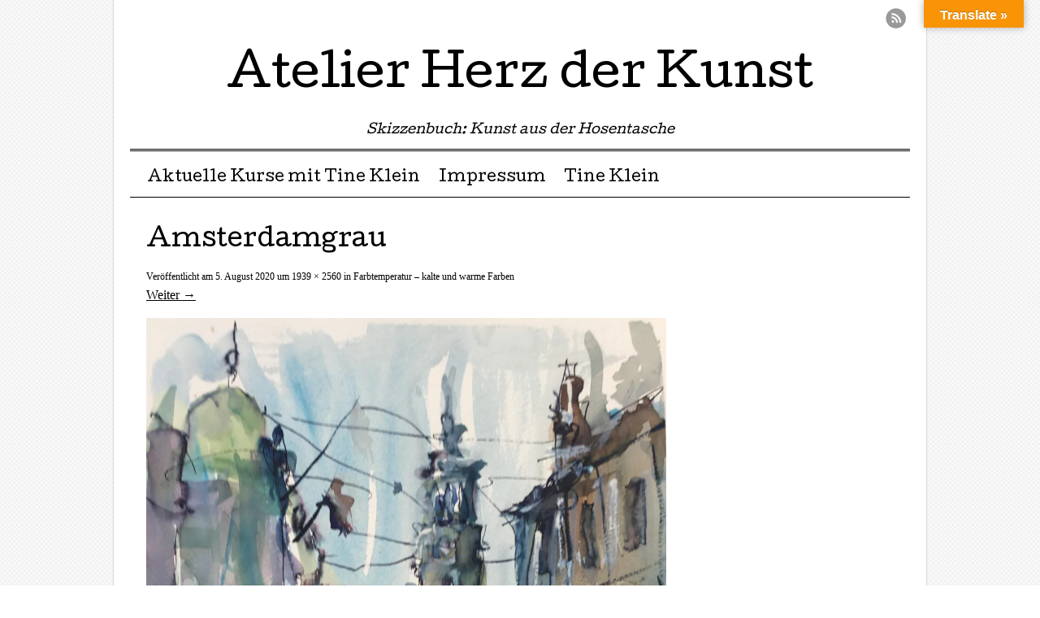

--- FILE ---
content_type: text/html; charset=UTF-8
request_url: https://blog.herz-der-kunst.ch/farbtemperatur-kalte-und-warme-farben/amsterdamgrau/
body_size: 32755
content:
<!DOCTYPE html>
<html lang="de">
<head>
<meta charset="UTF-8" />
<meta name="viewport" content="width=device-width, user-scalable=no, initial-scale=1.0, minimum-scale=1.0, maximum-scale=1.0">

<link rel="profile" href="http://gmpg.org/xfn/11" />
<link rel="pingback" href="https://blog.herz-der-kunst.ch/xmlrpc.php" />
<!--[if lt IE 9]>
<script data-jetpack-boost="ignore" src="https://blog.herz-der-kunst.ch/wp-content/themes/mon-cahier/js/html5.js" type="text/javascript"></script>
<![endif]-->

<meta name='robots' content='index, follow, max-image-preview:large, max-snippet:-1, max-video-preview:-1' />

	<!-- This site is optimized with the Yoast SEO plugin v26.5 - https://yoast.com/wordpress/plugins/seo/ -->
	<title>Amsterdamgrau - Atelier Herz der Kunst</title>
	<link rel="canonical" href="https://blog.herz-der-kunst.ch/farbtemperatur-kalte-und-warme-farben/amsterdamgrau/" />
	<meta property="og:locale" content="de_DE" />
	<meta property="og:type" content="article" />
	<meta property="og:title" content="Amsterdamgrau - Atelier Herz der Kunst" />
	<meta property="og:url" content="https://blog.herz-der-kunst.ch/farbtemperatur-kalte-und-warme-farben/amsterdamgrau/" />
	<meta property="og:site_name" content="Atelier Herz der Kunst" />
	<meta property="og:image" content="https://blog.herz-der-kunst.ch/farbtemperatur-kalte-und-warme-farben/amsterdamgrau" />
	<meta property="og:image:width" content="1939" />
	<meta property="og:image:height" content="2560" />
	<meta property="og:image:type" content="image/jpeg" />
	<meta name="twitter:card" content="summary_large_image" />
	<script data-jetpack-boost="ignore" type="application/ld+json" class="yoast-schema-graph">{"@context":"https://schema.org","@graph":[{"@type":"WebPage","@id":"https://blog.herz-der-kunst.ch/farbtemperatur-kalte-und-warme-farben/amsterdamgrau/","url":"https://blog.herz-der-kunst.ch/farbtemperatur-kalte-und-warme-farben/amsterdamgrau/","name":"Amsterdamgrau - Atelier Herz der Kunst","isPartOf":{"@id":"https://blog.herz-der-kunst.ch/#website"},"primaryImageOfPage":{"@id":"https://blog.herz-der-kunst.ch/farbtemperatur-kalte-und-warme-farben/amsterdamgrau/#primaryimage"},"image":{"@id":"https://blog.herz-der-kunst.ch/farbtemperatur-kalte-und-warme-farben/amsterdamgrau/#primaryimage"},"thumbnailUrl":"https://i0.wp.com/blog.herz-der-kunst.ch/wp-content/uploads/2020/08/Amsterdamgrau-scaled.jpg?fit=1939%2C2560&ssl=1","datePublished":"2020-08-05T12:23:17+00:00","breadcrumb":{"@id":"https://blog.herz-der-kunst.ch/farbtemperatur-kalte-und-warme-farben/amsterdamgrau/#breadcrumb"},"inLanguage":"de","potentialAction":[{"@type":"ReadAction","target":["https://blog.herz-der-kunst.ch/farbtemperatur-kalte-und-warme-farben/amsterdamgrau/"]}]},{"@type":"ImageObject","inLanguage":"de","@id":"https://blog.herz-der-kunst.ch/farbtemperatur-kalte-und-warme-farben/amsterdamgrau/#primaryimage","url":"https://i0.wp.com/blog.herz-der-kunst.ch/wp-content/uploads/2020/08/Amsterdamgrau-scaled.jpg?fit=1939%2C2560&ssl=1","contentUrl":"https://i0.wp.com/blog.herz-der-kunst.ch/wp-content/uploads/2020/08/Amsterdamgrau-scaled.jpg?fit=1939%2C2560&ssl=1"},{"@type":"BreadcrumbList","@id":"https://blog.herz-der-kunst.ch/farbtemperatur-kalte-und-warme-farben/amsterdamgrau/#breadcrumb","itemListElement":[{"@type":"ListItem","position":1,"name":"Home","item":"https://blog.herz-der-kunst.ch/"},{"@type":"ListItem","position":2,"name":"Farbtemperatur &#8211; kalte und warme Farben","item":"https://blog.herz-der-kunst.ch/farbtemperatur-kalte-und-warme-farben/"},{"@type":"ListItem","position":3,"name":"Amsterdamgrau"}]},{"@type":"WebSite","@id":"https://blog.herz-der-kunst.ch/#website","url":"https://blog.herz-der-kunst.ch/","name":"Atelier Herz der Kunst","description":"Skizzenbuch: Kunst aus der Hosentasche","publisher":{"@id":"https://blog.herz-der-kunst.ch/#/schema/person/f5fe46bf32989ffc985817c6d7f9973e"},"potentialAction":[{"@type":"SearchAction","target":{"@type":"EntryPoint","urlTemplate":"https://blog.herz-der-kunst.ch/?s={search_term_string}"},"query-input":{"@type":"PropertyValueSpecification","valueRequired":true,"valueName":"search_term_string"}}],"inLanguage":"de"},{"@type":["Person","Organization"],"@id":"https://blog.herz-der-kunst.ch/#/schema/person/f5fe46bf32989ffc985817c6d7f9973e","name":"Kritzeltine","image":{"@type":"ImageObject","inLanguage":"de","@id":"https://blog.herz-der-kunst.ch/#/schema/person/image/","url":"https://i0.wp.com/blog.herz-der-kunst.ch/wp-content/uploads/2020/08/Amsterdamgrau-scaled.jpg?fit=1939%2C2560&ssl=1","contentUrl":"https://i0.wp.com/blog.herz-der-kunst.ch/wp-content/uploads/2020/08/Amsterdamgrau-scaled.jpg?fit=1939%2C2560&ssl=1","width":1939,"height":2560,"caption":"Kritzeltine"},"logo":{"@id":"https://blog.herz-der-kunst.ch/#/schema/person/image/"},"sameAs":["http://www.herz-der-kunst.ch"]}]}</script>
	<!-- / Yoast SEO plugin. -->


<link rel='dns-prefetch' href='//translate.google.com' />
<link rel='dns-prefetch' href='//cdn.canvasjs.com' />
<link rel='dns-prefetch' href='//stats.wp.com' />
<link rel='dns-prefetch' href='//fonts.googleapis.com' />
<link rel='preconnect' href='//i0.wp.com' />
<link rel="alternate" type="application/rss+xml" title="Atelier Herz der Kunst &raquo; Feed" href="https://blog.herz-der-kunst.ch/feed/" />
<link rel="alternate" type="application/rss+xml" title="Atelier Herz der Kunst &raquo; Kommentar-Feed" href="https://blog.herz-der-kunst.ch/comments/feed/" />
<link rel="alternate" type="application/rss+xml" title="Atelier Herz der Kunst &raquo; Amsterdamgrau-Kommentar-Feed" href="https://blog.herz-der-kunst.ch/farbtemperatur-kalte-und-warme-farben/amsterdamgrau/feed/" />
<link rel="alternate" title="oEmbed (JSON)" type="application/json+oembed" href="https://blog.herz-der-kunst.ch/wp-json/oembed/1.0/embed?url=https%3A%2F%2Fblog.herz-der-kunst.ch%2Ffarbtemperatur-kalte-und-warme-farben%2Famsterdamgrau%2F" />
<link rel="alternate" title="oEmbed (XML)" type="text/xml+oembed" href="https://blog.herz-der-kunst.ch/wp-json/oembed/1.0/embed?url=https%3A%2F%2Fblog.herz-der-kunst.ch%2Ffarbtemperatur-kalte-und-warme-farben%2Famsterdamgrau%2F&#038;format=xml" />
<style id='wp-img-auto-sizes-contain-inline-css' type='text/css'>
img:is([sizes=auto i],[sizes^="auto," i]){contain-intrinsic-size:3000px 1500px}
/*# sourceURL=wp-img-auto-sizes-contain-inline-css */
</style>
<style id='wp-emoji-styles-inline-css' type='text/css'>

	img.wp-smiley, img.emoji {
		display: inline !important;
		border: none !important;
		box-shadow: none !important;
		height: 1em !important;
		width: 1em !important;
		margin: 0 0.07em !important;
		vertical-align: -0.1em !important;
		background: none !important;
		padding: 0 !important;
	}
/*# sourceURL=wp-emoji-styles-inline-css */
</style>
<style id='wp-block-library-inline-css' type='text/css'>
:root{--wp-block-synced-color:#7a00df;--wp-block-synced-color--rgb:122,0,223;--wp-bound-block-color:var(--wp-block-synced-color);--wp-editor-canvas-background:#ddd;--wp-admin-theme-color:#007cba;--wp-admin-theme-color--rgb:0,124,186;--wp-admin-theme-color-darker-10:#006ba1;--wp-admin-theme-color-darker-10--rgb:0,107,160.5;--wp-admin-theme-color-darker-20:#005a87;--wp-admin-theme-color-darker-20--rgb:0,90,135;--wp-admin-border-width-focus:2px}@media (min-resolution:192dpi){:root{--wp-admin-border-width-focus:1.5px}}.wp-element-button{cursor:pointer}:root .has-very-light-gray-background-color{background-color:#eee}:root .has-very-dark-gray-background-color{background-color:#313131}:root .has-very-light-gray-color{color:#eee}:root .has-very-dark-gray-color{color:#313131}:root .has-vivid-green-cyan-to-vivid-cyan-blue-gradient-background{background:linear-gradient(135deg,#00d084,#0693e3)}:root .has-purple-crush-gradient-background{background:linear-gradient(135deg,#34e2e4,#4721fb 50%,#ab1dfe)}:root .has-hazy-dawn-gradient-background{background:linear-gradient(135deg,#faaca8,#dad0ec)}:root .has-subdued-olive-gradient-background{background:linear-gradient(135deg,#fafae1,#67a671)}:root .has-atomic-cream-gradient-background{background:linear-gradient(135deg,#fdd79a,#004a59)}:root .has-nightshade-gradient-background{background:linear-gradient(135deg,#330968,#31cdcf)}:root .has-midnight-gradient-background{background:linear-gradient(135deg,#020381,#2874fc)}:root{--wp--preset--font-size--normal:16px;--wp--preset--font-size--huge:42px}.has-regular-font-size{font-size:1em}.has-larger-font-size{font-size:2.625em}.has-normal-font-size{font-size:var(--wp--preset--font-size--normal)}.has-huge-font-size{font-size:var(--wp--preset--font-size--huge)}.has-text-align-center{text-align:center}.has-text-align-left{text-align:left}.has-text-align-right{text-align:right}.has-fit-text{white-space:nowrap!important}#end-resizable-editor-section{display:none}.aligncenter{clear:both}.items-justified-left{justify-content:flex-start}.items-justified-center{justify-content:center}.items-justified-right{justify-content:flex-end}.items-justified-space-between{justify-content:space-between}.screen-reader-text{border:0;clip-path:inset(50%);height:1px;margin:-1px;overflow:hidden;padding:0;position:absolute;width:1px;word-wrap:normal!important}.screen-reader-text:focus{background-color:#ddd;clip-path:none;color:#444;display:block;font-size:1em;height:auto;left:5px;line-height:normal;padding:15px 23px 14px;text-decoration:none;top:5px;width:auto;z-index:100000}html :where(.has-border-color){border-style:solid}html :where([style*=border-top-color]){border-top-style:solid}html :where([style*=border-right-color]){border-right-style:solid}html :where([style*=border-bottom-color]){border-bottom-style:solid}html :where([style*=border-left-color]){border-left-style:solid}html :where([style*=border-width]){border-style:solid}html :where([style*=border-top-width]){border-top-style:solid}html :where([style*=border-right-width]){border-right-style:solid}html :where([style*=border-bottom-width]){border-bottom-style:solid}html :where([style*=border-left-width]){border-left-style:solid}html :where(img[class*=wp-image-]){height:auto;max-width:100%}:where(figure){margin:0 0 1em}html :where(.is-position-sticky){--wp-admin--admin-bar--position-offset:var(--wp-admin--admin-bar--height,0px)}@media screen and (max-width:600px){html :where(.is-position-sticky){--wp-admin--admin-bar--position-offset:0px}}
/*wp_block_styles_on_demand_placeholder:6973b69c25485*/
/*# sourceURL=wp-block-library-inline-css */
</style>
<style id='classic-theme-styles-inline-css' type='text/css'>
/*! This file is auto-generated */
.wp-block-button__link{color:#fff;background-color:#32373c;border-radius:9999px;box-shadow:none;text-decoration:none;padding:calc(.667em + 2px) calc(1.333em + 2px);font-size:1.125em}.wp-block-file__button{background:#32373c;color:#fff;text-decoration:none}
/*# sourceURL=/wp-includes/css/classic-themes.min.css */
</style>
<link rel='stylesheet' id='google-language-translator-css' href='https://blog.herz-der-kunst.ch/wp-content/plugins/google-language-translator/css/style.css?ver=6.0.20' type='text/css' media='' />
<link rel='stylesheet' id='glt-toolbar-styles-css' href='https://blog.herz-der-kunst.ch/wp-content/plugins/google-language-translator/css/toolbar.css?ver=6.0.20' type='text/css' media='' />
<link rel='stylesheet' id='dashicons-css' href='https://blog.herz-der-kunst.ch/wp-includes/css/dashicons.min.css?ver=6.9' type='text/css' media='all' />
<link rel='stylesheet' id='admin-bar-css' href='https://blog.herz-der-kunst.ch/wp-includes/css/admin-bar.min.css?ver=6.9' type='text/css' media='all' />
<style id='admin-bar-inline-css' type='text/css'>

    .canvasjs-chart-credit{
        display: none !important;
    }
    #vtrtsFreeChart canvas {
    border-radius: 6px;
}

.vtrts-free-adminbar-weekly-title {
    font-weight: bold;
    font-size: 14px;
    color: #fff;
    margin-bottom: 6px;
}

        #wpadminbar #wp-admin-bar-vtrts_free_top_button .ab-icon:before {
            content: "\f185";
            color: #1DAE22;
            top: 3px;
        }
    #wp-admin-bar-vtrts_pro_top_button .ab-item {
        min-width: 180px;
    }
    .vtrts-free-adminbar-dropdown {
        min-width: 420px ;
        padding: 18px 18px 12px 18px;
        background: #23282d;
        color: #fff;
        border-radius: 8px;
        box-shadow: 0 4px 24px rgba(0,0,0,0.15);
        margin-top: 10px;
    }
    .vtrts-free-adminbar-grid {
        display: grid;
        grid-template-columns: 1fr 1fr;
        gap: 18px 18px; /* row-gap column-gap */
        margin-bottom: 18px;
    }
    .vtrts-free-adminbar-card {
        background: #2c3338;
        border-radius: 8px;
        padding: 18px 18px 12px 18px;
        box-shadow: 0 2px 8px rgba(0,0,0,0.07);
        display: flex;
        flex-direction: column;
        align-items: flex-start;
    }
    /* Extra margin for the right column */
    .vtrts-free-adminbar-card:nth-child(2),
    .vtrts-free-adminbar-card:nth-child(4) {
        margin-left: 10px !important;
        padding-left: 10px !important;
                padding-top: 6px !important;

        margin-right: 10px !important;
        padding-right : 10px !important;
        margin-top: 10px !important;
    }
    .vtrts-free-adminbar-card:nth-child(1),
    .vtrts-free-adminbar-card:nth-child(3) {
        margin-left: 10px !important;
        padding-left: 10px !important;
                padding-top: 6px !important;

        margin-top: 10px !important;
                padding-right : 10px !important;

    }
    /* Extra margin for the bottom row */
    .vtrts-free-adminbar-card:nth-child(3),
    .vtrts-free-adminbar-card:nth-child(4) {
        margin-top: 6px !important;
        padding-top: 6px !important;
        margin-top: 10px !important;
    }
    .vtrts-free-adminbar-card-title {
        font-size: 14px;
        font-weight: 800;
        margin-bottom: 6px;
        color: #fff;
    }
    .vtrts-free-adminbar-card-value {
        font-size: 22px;
        font-weight: bold;
        color: #1DAE22;
        margin-bottom: 4px;
    }
    .vtrts-free-adminbar-card-sub {
        font-size: 12px;
        color: #aaa;
    }
    .vtrts-free-adminbar-btn-wrap {
        text-align: center;
        margin-top: 8px;
    }

    #wp-admin-bar-vtrts_free_top_button .ab-item{
    min-width: 80px !important;
        padding: 0px !important;
    .vtrts-free-adminbar-btn {
        display: inline-block;
        background: #1DAE22;
        color: #fff !important;
        font-weight: bold;
        padding: 8px 28px;
        border-radius: 6px;
        text-decoration: none;
        font-size: 15px;
        transition: background 0.2s;
        margin-top: 8px;
    }
    .vtrts-free-adminbar-btn:hover {
        background: #15991b;
        color: #fff !important;
    }

    .vtrts-free-adminbar-dropdown-wrap { min-width: 0; padding: 0; }
    #wpadminbar #wp-admin-bar-vtrts_free_top_button .vtrts-free-adminbar-dropdown { display: none; position: absolute; left: 0; top: 100%; z-index: 99999; }
    #wpadminbar #wp-admin-bar-vtrts_free_top_button:hover .vtrts-free-adminbar-dropdown { display: block; }
    
        .ab-empty-item #wp-admin-bar-vtrts_free_top_button-default .ab-empty-item{
    height:0px !important;
    padding :0px !important;
     }
            #wpadminbar .quicklinks .ab-empty-item{
        padding:0px !important;
    }
    .vtrts-free-adminbar-dropdown {
    min-width: 420px;
    padding: 18px 18px 12px 18px;
    background: #23282d;
    color: #fff;
    border-radius: 12px; /* more rounded */
    box-shadow: 0 8px 32px rgba(0,0,0,0.25); /* deeper shadow */
    margin-top: 10px;
}

.vtrts-free-adminbar-btn-wrap {
    text-align: center;
    margin-top: 18px; /* more space above */
}

.vtrts-free-adminbar-btn {
    display: inline-block;
    background: #1DAE22;
    color: #fff !important;
    font-weight: bold;
    padding: 5px 22px;
    border-radius: 8px;
    text-decoration: none;
    font-size: 17px;
    transition: background 0.2s, box-shadow 0.2s;
    margin-top: 8px;
    box-shadow: 0 2px 8px rgba(29,174,34,0.15);
    text-align: center;
    line-height: 1.6;
    
}
.vtrts-free-adminbar-btn:hover {
    background: #15991b;
    color: #fff !important;
    box-shadow: 0 4px 16px rgba(29,174,34,0.25);
}
    


/*# sourceURL=admin-bar-inline-css */
</style>
<link rel='stylesheet' id='style-css' href='https://blog.herz-der-kunst.ch/wp-content/themes/mon-cahier/style.css?ver=6.9' type='text/css' media='all' />
<link rel='stylesheet' id='googleFonts-css' href='//fonts.googleapis.com/css?family=Cutive%7CReenie+Beanie&#038;ver=6.9' type='text/css' media='all' />





<link rel="https://api.w.org/" href="https://blog.herz-der-kunst.ch/wp-json/" /><link rel="alternate" title="JSON" type="application/json" href="https://blog.herz-der-kunst.ch/wp-json/wp/v2/media/6559" /><link rel="EditURI" type="application/rsd+xml" title="RSD" href="https://blog.herz-der-kunst.ch/xmlrpc.php?rsd" />
<meta name="generator" content="WordPress 6.9" />
<link rel='shortlink' href='https://blog.herz-der-kunst.ch/?p=6559' />
<style>p.hello{font-size:12px;color:darkgray;}#google_language_translator,#flags{text-align:left;}#google_language_translator,#language{clear:both;width:160px;text-align:right;}#language{float:right;}#flags{text-align:right;width:165px;float:right;clear:right;}#flags ul{float:right!important;}p.hello{text-align:right;float:right;clear:both;}.glt-clear{height:0px;clear:both;margin:0px;padding:0px;}#flags{width:165px;}#flags a{display:inline-block;margin-left:2px;}#google_language_translator{width:auto!important;}div.skiptranslate.goog-te-gadget{display:inline!important;}.goog-tooltip{display: none!important;}.goog-tooltip:hover{display: none!important;}.goog-text-highlight{background-color:transparent!important;border:none!important;box-shadow:none!important;}#google_language_translator select.goog-te-combo{color:#32373c;}#google_language_translator{color:transparent;}body{top:0px!important;}#goog-gt-{display:none!important;}font font{background-color:transparent!important;box-shadow:none!important;position:initial!important;}#glt-translate-trigger{bottom:auto;top:0;}.tool-container.tool-top{top:50px!important;bottom:auto!important;}.tool-container.tool-top .arrow{border-color:transparent transparent #d0cbcb; top:-14px;}#glt-translate-trigger > span{color:#ffffff;}#glt-translate-trigger{background:#f89406;}.goog-te-gadget .goog-te-combo{width:100%;}</style>	<style>img#wpstats{display:none}</style>
		<style type="text/css">.recentcomments a{display:inline !important;padding:0 !important;margin:0 !important;}</style><style type="text/css" id="custom-background-css">
body.custom-background { background-image: url("https://blog.herz-der-kunst.ch/wp-content/themes/mon-cahier/images/grid.png"); background-position: left top; background-size: auto; background-repeat: repeat; background-attachment: scroll; }
</style>
	</head>

<body class="attachment wp-singular attachment-template-default single single-attachment postid-6559 attachmentid-6559 attachment-jpeg custom-background wp-theme-mon-cahier">
<div id="page" class="hfeed site">
		<header id="masthead" class="site-header" role="banner">
		<hgroup class="site-intro">
			<h1 class="site-title"><a href="https://blog.herz-der-kunst.ch/" title="Atelier Herz der Kunst" rel="home">Atelier Herz der Kunst</a></h1>
			<h2 class="site-description">Skizzenbuch: Kunst aus der Hosentasche</h2>
		</hgroup>
		
		<!-- if there's a header image, let's display it here -->

		
		<nav role="navigation" class="site-navigation main-navigation">
			<h1 class="assistive-text">Menü &#9776</h1>
			<div class="assistive-text skip-link"><a href="#content" title="Zum Inhalt springen">Zum Inhalt springen</a></div>
			<div class="menu"><ul>
<li class="page_item page-item-4550"><a href="https://blog.herz-der-kunst.ch/aktuelle-kurse/">Aktuelle Kurse mit Tine Klein</a></li>
<li class="page_item page-item-1726"><a href="https://blog.herz-der-kunst.ch/impressum/">Impressum</a></li>
<li class="page_item page-item-2"><a href="https://blog.herz-der-kunst.ch/sample-page/">Tine Klein</a></li>
</ul></div>
		</nav>
		
	 
	 <ul class="social-media">
			
						
						
						
						
						
			
						
						
						
						
						
			
							<li><a href="https://blog.herz-der-kunst.ch/feed/" class="rss">RSS Feed</a></li>
					</ul><!-- #social-icons-->
				
	</header><!-- #masthead .site-header -->

	<div id="main">
		<div id="primary" class="site-content image-attachment">
			<div id="content" role="main">

			
				<article id="post-6559" class="post-6559 attachment type-attachment status-inherit hentry">
					<header class="entry-header">
						<h1 class="entry-title">Amsterdamgrau</h1>

						<div class="entry-meta">
							Veröffentlicht am <span class="entry-date"><time class="entry-date" datetime="2020-08-05T12:23:17+02:00" pubdate>5. August 2020</time></span> um <a href="https://blog.herz-der-kunst.ch/wp-content/uploads/2020/08/Amsterdamgrau-scaled.jpg" title="Link to full-size image">1939 &times; 2560</a> in <a href="https://blog.herz-der-kunst.ch/farbtemperatur-kalte-und-warme-farben/" title="Zurück zu  to Farbtemperatur &#8211; kalte und warme Farben" rel="gallery">Farbtemperatur &#8211; kalte und warme Farben</a>													</div><!-- .entry-meta -->

						<nav id="image-navigation">
							<span class="previous-image"></span>
							<span class="next-image"><a href='https://blog.herz-der-kunst.ch/farbtemperatur-kalte-und-warme-farben/amsterdam-gruen/'>Weiter &rarr;</a></span>
						</nav><!-- #image-navigation -->
					</header><!-- .entry-header -->

					<div class="entry-content">

						<div class="entry-attachment">
							<div class="attachment">
								
								<a href="https://blog.herz-der-kunst.ch/farbtemperatur-kalte-und-warme-farben/amsterdam-gruen/" title="Amsterdamgrau" rel="attachment"><img width="909" height="1200" src="https://i0.wp.com/blog.herz-der-kunst.ch/wp-content/uploads/2020/08/Amsterdamgrau-scaled.jpg?fit=909%2C1200&amp;ssl=1" class="attachment-1200x1200 size-1200x1200" alt="" decoding="async" fetchpriority="high" srcset="https://i0.wp.com/blog.herz-der-kunst.ch/wp-content/uploads/2020/08/Amsterdamgrau-scaled.jpg?w=1939&amp;ssl=1 1939w, https://i0.wp.com/blog.herz-der-kunst.ch/wp-content/uploads/2020/08/Amsterdamgrau-scaled.jpg?resize=227%2C300&amp;ssl=1 227w, https://i0.wp.com/blog.herz-der-kunst.ch/wp-content/uploads/2020/08/Amsterdamgrau-scaled.jpg?resize=776%2C1024&amp;ssl=1 776w, https://i0.wp.com/blog.herz-der-kunst.ch/wp-content/uploads/2020/08/Amsterdamgrau-scaled.jpg?resize=768%2C1014&amp;ssl=1 768w, https://i0.wp.com/blog.herz-der-kunst.ch/wp-content/uploads/2020/08/Amsterdamgrau-scaled.jpg?resize=1163%2C1536&amp;ssl=1 1163w, https://i0.wp.com/blog.herz-der-kunst.ch/wp-content/uploads/2020/08/Amsterdamgrau-scaled.jpg?resize=1551%2C2048&amp;ssl=1 1551w, https://i0.wp.com/blog.herz-der-kunst.ch/wp-content/uploads/2020/08/Amsterdamgrau-scaled.jpg?w=1280&amp;ssl=1 1280w" sizes="(max-width: 909px) 100vw, 909px" /></a>
							</div><!-- .attachment -->

													</div><!-- .entry-attachment -->

												
					</div><!-- .entry-content -->

					<footer class="entry-meta">
											</footer><!-- .entry-meta -->
				</article><!-- #post-6559 -->

				
			
			</div><!-- #content -->
		</div><!-- #primary .site-content -->


	</div><!-- #main -->

	<footer id="colophon" class="site-footer" role="contentinfo">
		
		
				
		<div class="site-info">

						
			2026 Atelier Herz der Kunst <span class="sep">|</span> Angetrieben von  <a href="http://wordpress.org/" title="Semantic Personal Publishing Platform">WordPress</a> <span class="sep">|</span> Das Thema "Mon Cahier" von <a href="http://bluelimemedia.com/" title="Bluelime Media">Bluelime Media</a>
			

		</div><!-- .site-info -->
	</footer><!-- .site-footer .site-footer -->
</div><!-- #page .hfeed .site -->


<div id="glt-translate-trigger"><span class="notranslate">Translate »</span></div><div id="glt-toolbar"></div><div id="flags" style="display:none" class="size18"><ul id="sortable" class="ui-sortable"><li id="English"><a href="#" title="English" class="nturl notranslate en flag English"></a></li><li id="Arabic"><a href="#" title="Arabic" class="nturl notranslate ar flag Arabic"></a></li><li id="Bulgarian"><a href="#" title="Bulgarian" class="nturl notranslate bg flag Bulgarian"></a></li><li id="Catalan"><a href="#" title="Catalan" class="nturl notranslate ca flag Catalan"></a></li><li id="Chinese (Simplified)"><a href="#" title="Chinese (Simplified)" class="nturl notranslate zh-CN flag Chinese (Simplified)"></a></li><li id="Chinese (Traditional)"><a href="#" title="Chinese (Traditional)" class="nturl notranslate zh-TW flag Chinese (Traditional)"></a></li><li id="Danish"><a href="#" title="Danish" class="nturl notranslate da flag Danish"></a></li><li id="Dutch"><a href="#" title="Dutch" class="nturl notranslate nl flag Dutch"></a></li><li id="Finnish"><a href="#" title="Finnish" class="nturl notranslate fi flag Finnish"></a></li><li id="French"><a href="#" title="French" class="nturl notranslate fr flag French"></a></li><li id="Italian"><a href="#" title="Italian" class="nturl notranslate it flag Italian"></a></li><li id="Japanese"><a href="#" title="Japanese" class="nturl notranslate ja flag Japanese"></a></li><li id="Korean"><a href="#" title="Korean" class="nturl notranslate ko flag Korean"></a></li><li id="Polish"><a href="#" title="Polish" class="nturl notranslate pl flag Polish"></a></li><li id="Portuguese"><a href="#" title="Portuguese" class="nturl notranslate pt flag Portuguese"></a></li><li id="Punjabi"><a href="#" title="Punjabi" class="nturl notranslate pa flag Punjabi"></a></li><li id="Russian"><a href="#" title="Russian" class="nturl notranslate ru flag Russian"></a></li><li id="Spanish"><a href="#" title="Spanish" class="nturl notranslate es flag Spanish"></a></li><li id="Swedish"><a href="#" title="Swedish" class="nturl notranslate sv flag Swedish"></a></li><li id="Thai"><a href="#" title="Thai" class="nturl notranslate th flag Thai"></a></li><li id="Turkish"><a href="#" title="Turkish" class="nturl notranslate tr flag Turkish"></a></li></ul></div><div id='glt-footer'><div id="google_language_translator" class="default-language-de"></div></div>






<script data-jetpack-boost="ignore" id="wp-emoji-settings" type="application/json">
{"baseUrl":"https://s.w.org/images/core/emoji/17.0.2/72x72/","ext":".png","svgUrl":"https://s.w.org/images/core/emoji/17.0.2/svg/","svgExt":".svg","source":{"concatemoji":"https://blog.herz-der-kunst.ch/wp-includes/js/wp-emoji-release.min.js?ver=6.9"}}
</script>

<script type="text/javascript" id="ahc_front_js-js-extra">
/* <![CDATA[ */
var ahc_ajax_front = {"ajax_url":"https://blog.herz-der-kunst.ch/wp-admin/admin-ajax.php","plugin_url":"https://blog.herz-der-kunst.ch/wp-content/plugins/visitors-traffic-real-time-statistics/","page_id":"6559","page_title":"Amsterdamgrau","post_type":"attachment"};
//# sourceURL=ahc_front_js-js-extra
/* ]]> */
</script><script type="text/javascript" src="https://blog.herz-der-kunst.ch/wp-content/plugins/visitors-traffic-real-time-statistics/js/front.js?ver=6.9" id="ahc_front_js-js"></script><script type="text/javascript" src="https://blog.herz-der-kunst.ch/wp-includes/js/jquery/jquery.min.js?ver=3.7.1" id="jquery-core-js"></script><script type="text/javascript" src="https://blog.herz-der-kunst.ch/wp-includes/js/jquery/jquery-migrate.min.js?ver=3.4.1" id="jquery-migrate-js"></script><script type="text/javascript" src="https://blog.herz-der-kunst.ch/wp-content/themes/mon-cahier/js/keyboard-image-navigation.js?ver=20120202" id="keyboard-image-navigation-js"></script><script type="speculationrules">
{"prefetch":[{"source":"document","where":{"and":[{"href_matches":"/*"},{"not":{"href_matches":["/wp-*.php","/wp-admin/*","/wp-content/uploads/*","/wp-content/*","/wp-content/plugins/*","/wp-content/themes/mon-cahier/*","/*\\?(.+)"]}},{"not":{"selector_matches":"a[rel~=\"nofollow\"]"}},{"not":{"selector_matches":".no-prefetch, .no-prefetch a"}}]},"eagerness":"conservative"}]}
</script><script>function GoogleLanguageTranslatorInit() { new google.translate.TranslateElement({pageLanguage: 'de', includedLanguages:'ar,bg,ca,zh-CN,zh-TW,da,nl,en,fi,fr,it,ja,ko,pl,pt,pa,ru,es,sv,th,tr', autoDisplay: false}, 'google_language_translator');}</script><script type="text/javascript" src="https://blog.herz-der-kunst.ch/wp-content/plugins/google-language-translator/js/scripts.js?ver=6.0.20" id="scripts-js"></script><script type="text/javascript" src="//translate.google.com/translate_a/element.js?cb=GoogleLanguageTranslatorInit" id="scripts-google-js"></script><script type="text/javascript" src="https://cdn.canvasjs.com/canvasjs.min.js" id="canvasjs-free-js"></script><script type="text/javascript" src="https://blog.herz-der-kunst.ch/wp-content/themes/mon-cahier/js/small-menu.js?ver=20120206" id="small-menu-js"></script><script type="text/javascript" src="https://blog.herz-der-kunst.ch/wp-includes/js/comment-reply.min.js?ver=6.9" id="comment-reply-js" async="async" data-wp-strategy="async" fetchpriority="low"></script><script type="text/javascript" id="jetpack-stats-js-before">
/* <![CDATA[ */
_stq = window._stq || [];
_stq.push([ "view", JSON.parse("{\"v\":\"ext\",\"blog\":\"109229704\",\"post\":\"6559\",\"tz\":\"1\",\"srv\":\"blog.herz-der-kunst.ch\",\"j\":\"1:15.2\"}") ]);
_stq.push([ "clickTrackerInit", "109229704", "6559" ]);
//# sourceURL=jetpack-stats-js-before
/* ]]> */
</script><script type="text/javascript" src="https://stats.wp.com/e-202604.js" id="jetpack-stats-js" defer="defer" data-wp-strategy="defer"></script><script type="module">
/* <![CDATA[ */
/*! This file is auto-generated */
const a=JSON.parse(document.getElementById("wp-emoji-settings").textContent),o=(window._wpemojiSettings=a,"wpEmojiSettingsSupports"),s=["flag","emoji"];function i(e){try{var t={supportTests:e,timestamp:(new Date).valueOf()};sessionStorage.setItem(o,JSON.stringify(t))}catch(e){}}function c(e,t,n){e.clearRect(0,0,e.canvas.width,e.canvas.height),e.fillText(t,0,0);t=new Uint32Array(e.getImageData(0,0,e.canvas.width,e.canvas.height).data);e.clearRect(0,0,e.canvas.width,e.canvas.height),e.fillText(n,0,0);const a=new Uint32Array(e.getImageData(0,0,e.canvas.width,e.canvas.height).data);return t.every((e,t)=>e===a[t])}function p(e,t){e.clearRect(0,0,e.canvas.width,e.canvas.height),e.fillText(t,0,0);var n=e.getImageData(16,16,1,1);for(let e=0;e<n.data.length;e++)if(0!==n.data[e])return!1;return!0}function u(e,t,n,a){switch(t){case"flag":return n(e,"\ud83c\udff3\ufe0f\u200d\u26a7\ufe0f","\ud83c\udff3\ufe0f\u200b\u26a7\ufe0f")?!1:!n(e,"\ud83c\udde8\ud83c\uddf6","\ud83c\udde8\u200b\ud83c\uddf6")&&!n(e,"\ud83c\udff4\udb40\udc67\udb40\udc62\udb40\udc65\udb40\udc6e\udb40\udc67\udb40\udc7f","\ud83c\udff4\u200b\udb40\udc67\u200b\udb40\udc62\u200b\udb40\udc65\u200b\udb40\udc6e\u200b\udb40\udc67\u200b\udb40\udc7f");case"emoji":return!a(e,"\ud83e\u1fac8")}return!1}function f(e,t,n,a){let r;const o=(r="undefined"!=typeof WorkerGlobalScope&&self instanceof WorkerGlobalScope?new OffscreenCanvas(300,150):document.createElement("canvas")).getContext("2d",{willReadFrequently:!0}),s=(o.textBaseline="top",o.font="600 32px Arial",{});return e.forEach(e=>{s[e]=t(o,e,n,a)}),s}function r(e){var t=document.createElement("script");t.src=e,t.defer=!0,document.head.appendChild(t)}a.supports={everything:!0,everythingExceptFlag:!0},new Promise(t=>{let n=function(){try{var e=JSON.parse(sessionStorage.getItem(o));if("object"==typeof e&&"number"==typeof e.timestamp&&(new Date).valueOf()<e.timestamp+604800&&"object"==typeof e.supportTests)return e.supportTests}catch(e){}return null}();if(!n){if("undefined"!=typeof Worker&&"undefined"!=typeof OffscreenCanvas&&"undefined"!=typeof URL&&URL.createObjectURL&&"undefined"!=typeof Blob)try{var e="postMessage("+f.toString()+"("+[JSON.stringify(s),u.toString(),c.toString(),p.toString()].join(",")+"));",a=new Blob([e],{type:"text/javascript"});const r=new Worker(URL.createObjectURL(a),{name:"wpTestEmojiSupports"});return void(r.onmessage=e=>{i(n=e.data),r.terminate(),t(n)})}catch(e){}i(n=f(s,u,c,p))}t(n)}).then(e=>{for(const n in e)a.supports[n]=e[n],a.supports.everything=a.supports.everything&&a.supports[n],"flag"!==n&&(a.supports.everythingExceptFlag=a.supports.everythingExceptFlag&&a.supports[n]);var t;a.supports.everythingExceptFlag=a.supports.everythingExceptFlag&&!a.supports.flag,a.supports.everything||((t=a.source||{}).concatemoji?r(t.concatemoji):t.wpemoji&&t.twemoji&&(r(t.twemoji),r(t.wpemoji)))});
//# sourceURL=https://blog.herz-der-kunst.ch/wp-includes/js/wp-emoji-loader.min.js
/* ]]> */
</script></body>
</html><!-- Cache Enabler by KeyCDN @ Fri, 23 Jan 2026 17:57:48 GMT (https-index.html) -->